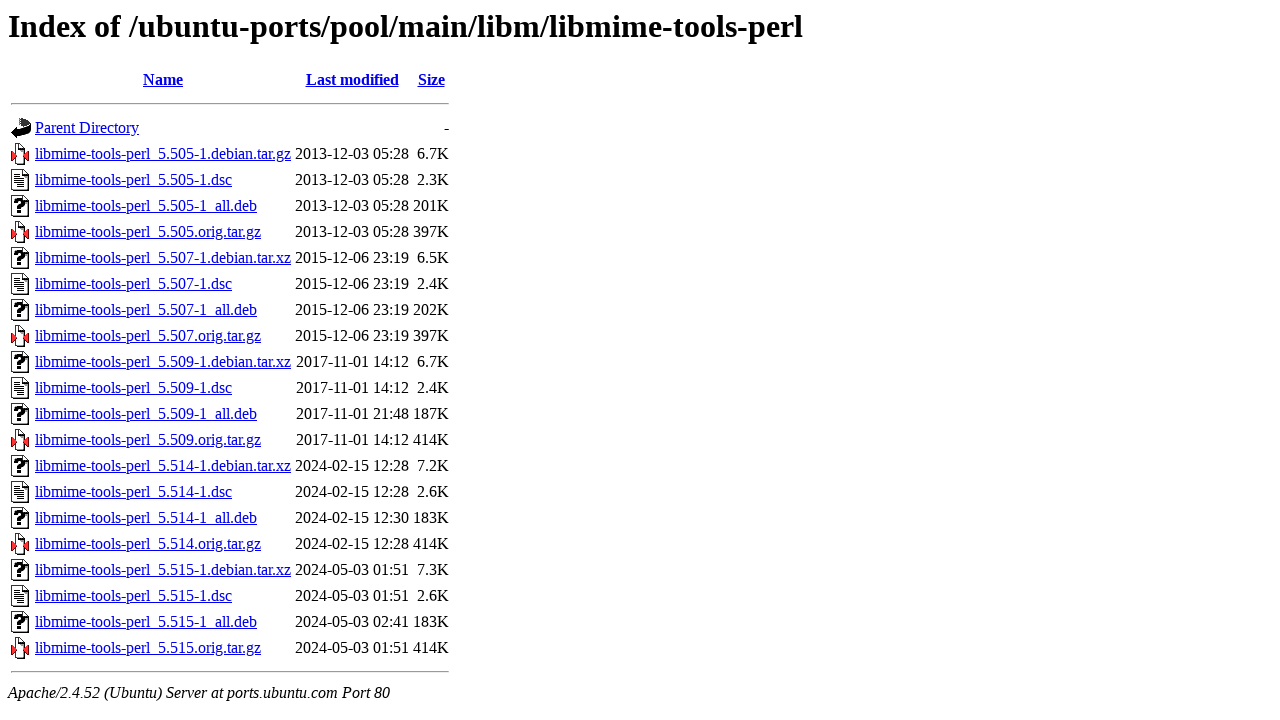

--- FILE ---
content_type: text/html;charset=UTF-8
request_url: http://ports.ubuntu.com/ubuntu-ports/pool/main/libm/libmime-tools-perl/
body_size: 823
content:
<!DOCTYPE HTML PUBLIC "-//W3C//DTD HTML 3.2 Final//EN">
<html>
 <head>
  <title>Index of /ubuntu-ports/pool/main/libm/libmime-tools-perl</title>
 </head>
 <body>
<h1>Index of /ubuntu-ports/pool/main/libm/libmime-tools-perl</h1>
  <table>
   <tr><th valign="top"><img src="/icons/blank.gif" alt="[ICO]"></th><th><a href="?C=N;O=D">Name</a></th><th><a href="?C=M;O=A">Last modified</a></th><th><a href="?C=S;O=A">Size</a></th></tr>
   <tr><th colspan="4"><hr></th></tr>
<tr><td valign="top"><img src="/icons/back.gif" alt="[PARENTDIR]"></td><td><a href="/ubuntu-ports/pool/main/libm/">Parent Directory</a></td><td>&nbsp;</td><td align="right">  - </td></tr>
<tr><td valign="top"><img src="/icons/compressed.gif" alt="[   ]"></td><td><a href="libmime-tools-perl_5.505-1.debian.tar.gz">libmime-tools-perl_5.505-1.debian.tar.gz</a></td><td align="right">2013-12-03 05:28  </td><td align="right">6.7K</td></tr>
<tr><td valign="top"><img src="/icons/text.gif" alt="[TXT]"></td><td><a href="libmime-tools-perl_5.505-1.dsc">libmime-tools-perl_5.505-1.dsc</a></td><td align="right">2013-12-03 05:28  </td><td align="right">2.3K</td></tr>
<tr><td valign="top"><img src="/icons/unknown.gif" alt="[   ]"></td><td><a href="libmime-tools-perl_5.505-1_all.deb">libmime-tools-perl_5.505-1_all.deb</a></td><td align="right">2013-12-03 05:28  </td><td align="right">201K</td></tr>
<tr><td valign="top"><img src="/icons/compressed.gif" alt="[   ]"></td><td><a href="libmime-tools-perl_5.505.orig.tar.gz">libmime-tools-perl_5.505.orig.tar.gz</a></td><td align="right">2013-12-03 05:28  </td><td align="right">397K</td></tr>
<tr><td valign="top"><img src="/icons/unknown.gif" alt="[   ]"></td><td><a href="libmime-tools-perl_5.507-1.debian.tar.xz">libmime-tools-perl_5.507-1.debian.tar.xz</a></td><td align="right">2015-12-06 23:19  </td><td align="right">6.5K</td></tr>
<tr><td valign="top"><img src="/icons/text.gif" alt="[TXT]"></td><td><a href="libmime-tools-perl_5.507-1.dsc">libmime-tools-perl_5.507-1.dsc</a></td><td align="right">2015-12-06 23:19  </td><td align="right">2.4K</td></tr>
<tr><td valign="top"><img src="/icons/unknown.gif" alt="[   ]"></td><td><a href="libmime-tools-perl_5.507-1_all.deb">libmime-tools-perl_5.507-1_all.deb</a></td><td align="right">2015-12-06 23:19  </td><td align="right">202K</td></tr>
<tr><td valign="top"><img src="/icons/compressed.gif" alt="[   ]"></td><td><a href="libmime-tools-perl_5.507.orig.tar.gz">libmime-tools-perl_5.507.orig.tar.gz</a></td><td align="right">2015-12-06 23:19  </td><td align="right">397K</td></tr>
<tr><td valign="top"><img src="/icons/unknown.gif" alt="[   ]"></td><td><a href="libmime-tools-perl_5.509-1.debian.tar.xz">libmime-tools-perl_5.509-1.debian.tar.xz</a></td><td align="right">2017-11-01 14:12  </td><td align="right">6.7K</td></tr>
<tr><td valign="top"><img src="/icons/text.gif" alt="[TXT]"></td><td><a href="libmime-tools-perl_5.509-1.dsc">libmime-tools-perl_5.509-1.dsc</a></td><td align="right">2017-11-01 14:12  </td><td align="right">2.4K</td></tr>
<tr><td valign="top"><img src="/icons/unknown.gif" alt="[   ]"></td><td><a href="libmime-tools-perl_5.509-1_all.deb">libmime-tools-perl_5.509-1_all.deb</a></td><td align="right">2017-11-01 21:48  </td><td align="right">187K</td></tr>
<tr><td valign="top"><img src="/icons/compressed.gif" alt="[   ]"></td><td><a href="libmime-tools-perl_5.509.orig.tar.gz">libmime-tools-perl_5.509.orig.tar.gz</a></td><td align="right">2017-11-01 14:12  </td><td align="right">414K</td></tr>
<tr><td valign="top"><img src="/icons/unknown.gif" alt="[   ]"></td><td><a href="libmime-tools-perl_5.514-1.debian.tar.xz">libmime-tools-perl_5.514-1.debian.tar.xz</a></td><td align="right">2024-02-15 12:28  </td><td align="right">7.2K</td></tr>
<tr><td valign="top"><img src="/icons/text.gif" alt="[TXT]"></td><td><a href="libmime-tools-perl_5.514-1.dsc">libmime-tools-perl_5.514-1.dsc</a></td><td align="right">2024-02-15 12:28  </td><td align="right">2.6K</td></tr>
<tr><td valign="top"><img src="/icons/unknown.gif" alt="[   ]"></td><td><a href="libmime-tools-perl_5.514-1_all.deb">libmime-tools-perl_5.514-1_all.deb</a></td><td align="right">2024-02-15 12:30  </td><td align="right">183K</td></tr>
<tr><td valign="top"><img src="/icons/compressed.gif" alt="[   ]"></td><td><a href="libmime-tools-perl_5.514.orig.tar.gz">libmime-tools-perl_5.514.orig.tar.gz</a></td><td align="right">2024-02-15 12:28  </td><td align="right">414K</td></tr>
<tr><td valign="top"><img src="/icons/unknown.gif" alt="[   ]"></td><td><a href="libmime-tools-perl_5.515-1.debian.tar.xz">libmime-tools-perl_5.515-1.debian.tar.xz</a></td><td align="right">2024-05-03 01:51  </td><td align="right">7.3K</td></tr>
<tr><td valign="top"><img src="/icons/text.gif" alt="[TXT]"></td><td><a href="libmime-tools-perl_5.515-1.dsc">libmime-tools-perl_5.515-1.dsc</a></td><td align="right">2024-05-03 01:51  </td><td align="right">2.6K</td></tr>
<tr><td valign="top"><img src="/icons/unknown.gif" alt="[   ]"></td><td><a href="libmime-tools-perl_5.515-1_all.deb">libmime-tools-perl_5.515-1_all.deb</a></td><td align="right">2024-05-03 02:41  </td><td align="right">183K</td></tr>
<tr><td valign="top"><img src="/icons/compressed.gif" alt="[   ]"></td><td><a href="libmime-tools-perl_5.515.orig.tar.gz">libmime-tools-perl_5.515.orig.tar.gz</a></td><td align="right">2024-05-03 01:51  </td><td align="right">414K</td></tr>
   <tr><th colspan="4"><hr></th></tr>
</table>
<address>Apache/2.4.52 (Ubuntu) Server at ports.ubuntu.com Port 80</address>
</body></html>
